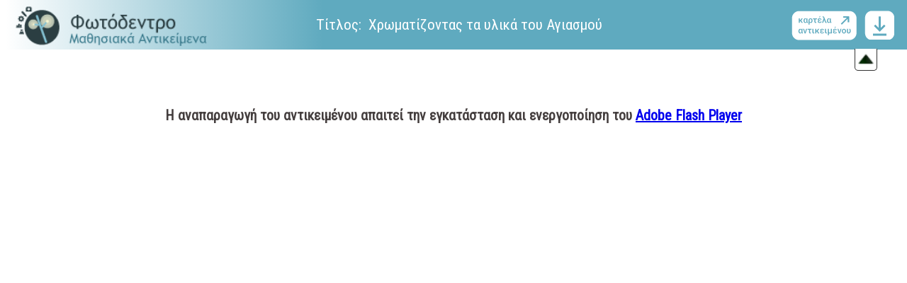

--- FILE ---
content_type: text/html;charset=UTF-8
request_url: https://photodentro.edu.gr/v/item/ds/8521/8865
body_size: 4138
content:
<!DOCTYPE html PUBLIC "-//W3C//DTD XHTML 1.0 Transitional//EN" "http://www.w3.org/TR/xhtml1/DTD/xhtml1-transitional.dtd">




<html>
	<head xmlns="http://www.w3.org/1999/xhtml">
		<meta http-equiv="Content-Language" content="el" />
		<meta http-equiv="Content-Type" content="text/html; charset=utf-8" />
		<title>Φωτόδεντρο - Προβολή αντικειμένου</title>
		<script type="text/javascript" src="/v/jwplayer/jwplayer.js" ></script>
		<script type="text/javascript" src="/v/js/jquery.ui/jquery-1.10.0.min.js"> </script>
		<script src="/v/js/jquery.ui/jquery-ui-1.10.3.custom.js"></script>
		<script src="/v/js/jquery.ui/jquery-ui-1.10.3.custom.min.js"></script>
		<script type="text/javascript" src="/v/js/swfobject.js"></script>
		
		<script src="/v/js/KalturaEmbedCodeGenerator-1.0.6.min.js"></script>

		<link rel="stylesheet" href="/v/js/jquery.ui/jquery-ui-1.10.3.custom.css" type="text/css" />
		<link rel="stylesheet" href="/v/css/styles.css"  />
		<link rel="shortcut icon" href="/v/favicon.ico" type="image/x-icon"/>
		<meta property="og:title" content="Χρωματίζοντας τα υλικά του Αγιασμού" />
		<meta property="og:image" content="/v/images/logoLOR.png" />

        <link type="text/css" rel="stylesheet" href="/v/h5p/styles/h5p.css" />
		<script type="text/javascript" src="/v/h5p/main.bundle.js"></script>
        <link href='https://fonts.googleapis.com/css?family=Roboto Condensed' rel='stylesheet'>
	</head>

	<body>
	<div id="matomoMeta" style="display:none">
		<div id="classification-taxonpath_value">
		  
			<span>Θρησκευτικά > Λατρεία</span>
		
		</div>
		<div id="educational-learningresourcetype_value">
		
			<span>ανοιχτή δραστηριότητα</span>
		
		</div>
		<div id="educational-context_value">
		
			<span>δημοτικό</span>
		
		</div>

	</div>

	<div id="dvContent" style="display:none"><ul></ul></div>
	<div id="startloading" style="width: 100%; position:relative; top:200px; text-align: center; vertical-align: middle; border:none">
		<img id="startloadingImg" style="width:100px" alt="loading search results indicator" src="/v/images/loading.gif" ></img>
	</div>

		<div id="generic_wrapper">
			<div class="generic_banner banner_show info_show" style="background: linear-gradient(90deg, rgba(255,255,255,1) 0%, rgba(95,170,191,1) 35%, rgba(95,170,191,1) 100%); -webkit-background: linear-gradient(90deg, rgba(255,255,255,1) 0%, rgba(95,170,191,1) 35%, rgba(95,170,191,1) 100%); -moz-background: linear-gradient(90deg, rgba(255,255,255,1) 0%, rgba(95,170,191,1) 35%, rgba(95,170,191,1) 100%); -o-background: linear-gradient(90deg, rgba(255,255,255,1) 0%, rgba(95,170,191,1) 35%, rgba(95,170,191,1) 100%);">
                <div class="generic_logo_wrapper">
                    <a id="logoLink" target="_blank" href="https://photodentro.edu.gr/lor">
                    <img class="generic_logo logo_lor" src="/v/images/logoLOR.png"/>
                    
                    </a>
                </div>
                <div class="playerTitle generic_col">Τίτλος: &nbsp;Χρωματίζοντας τα υλικά του Αγιασμού</div>
                <div class="playerUtils generic_col">
                    <a href="https://photodentro.edu.gr/lor/r/8521/8865" target="_blank" title="Μετάβαση στη σελίδα του αντικειμένου"><img class="external_link_icon" src="/v/images/generic_external_link_icon.png"/></a>
                    <a href="https://photodentro.edu.gr/lor/bitstream/8521/8865/1/kef1_en1_ylika_agiasmou.swf" title="Λήψη / Αποθήκευση αντικειμένου"><img class="link_icon" alt="Λήψη / Αποθήκευση αντικειμένου" src="/v/images/download.png"/></a>
                </div>
                <div id="hideDisplay" class="toggleDisplay" title="Απόκρυψη banner"></div>
                <div id="showDisplay" class="toggleDisplay" title="Εμφάνιση banner"></div>
				

			</div>


			<div id="generic_nopreview" class="content_show" style="display:none">
				<div class="inner_generic_nopreview">
					
						<div class="noReviewIntro">
							<img src="/v/images/logo.png"/>
							<p style="text-align: left;">Το συγκεκριμένο μαθησιακό αντικείμενο δεν υποστηρίζει άμεση αναπαραγωγή στον φυλλομετρητή.</p>
							<p style="text-align: left;">Μπορείτε όμως να κάνετε:</p>
						</div>
						<ul style="list-style-type: none; text-align: left;">
							<li style="margin-bottom:15px;">
								<a href="https://photodentro.edu.gr/lor/bitstream/8521/8865/1/kef1_en1_ylika_agiasmou.swf" title="Λήψη / Αποθήκευση του αντικειμένου" >
									<img class="link_icon fixerIcon" alt="Λήψη / Αποθήκευση του αντικειμένου" src="/v/images/download-icon.png"/>Λήψη / Αποθήκευση του αντικειμένου (swf, 172 KB)</a> στον υπολογιστή ή στη συσκευή σας και, στη συνέχεια, να το ανοίξετε τοπικά
							</li>
							
							<li>
								<a href="https://photodentro.edu.gr/lor/r/8521/8865" target="_blank" title="Επιστροφή στην καρτέλα του αντικειμένου" >
									<img class="link_icon fixerIcon" alt="Επιστροφή στην καρτέλα του αντικειμένου" src="/v/images/return-icon.png"/>Επιστροφή στην καρτέλα του αντικειμένου
								</a>
							</li>
						</ul>
					
				</div>
			</div>
			<div id="notpublished"  class="content_show" style="display:none;">
			 Το αντικείμενο έχει αποσυρθεί.
			</div>
			<div id="notexists"  class="content_show" style="display:none">
			Δεν υπάρχει αντικείμενο με αυτό το αναγνωριστικό.
			</div>

			<div id="html_container" class="content_show"><iframe src="" id='content_frame'></iframe></div>
			<div id="img_container" class="content_show"></div>
			<div id="flash_container" class="content_show" align="middle"></div>
			<p class="noflash" style="display:none">
				Η αναπαραγωγή του αντικειμένου απαιτεί την εγκατάσταση και ενεργοποίηση του
				<a href="http://www.adobe.com/go/getflashplayer" target="_blank">Adobe Flash Player</a>

			</p>

			</div>

		</div>


                <div id="emecontent_wrapper" class="content_show">
                    
                        
                    
                </div>

		

			</br>
			
		</div>

<script type="text/javascript">




var kas;
var callback = function (e){
   if(e.success) {

		$('#flash_container').addClass("content_show");
   }
   else{
	$('.noflash').show();
   }
   $('#startloading').hide();
};


$('#content_frame').load(function() {
    $('#startloading').hide();
    // set focus to the iframe
    var iframe = document.getElementById('content_frame');
    if(iframe !== undefined){
        iframe.focus();
    }
});





        $('#html_container').hide();
	$('#flash_container').hide();
	$('#img_container').hide();
	$('#player').hide();
	$('#kalturaplayer').hide();



	
		swfobject.embedSWF("http://photodentro.edu.gr/lor/retrieve/21692/kef1_en1_ylika_agiasmou.swf", "flash_container", "800", "700", "9.0.0", false,false, false, false, callback);
		$('#video_wrapper').hide();
		$('#generic_wrapper').show();
		$('#generic_nopreview').hide();
		$('#flash_container').show();
		$('body').css('background-color','#fff');

        








$(document).ready(function(){
	$('#html_container').css('height', $(window).height()-100);
	//$('#flash_content').css('height', $(window).height()*(3/4));

	$('#img_container').css('width', '40%');

	

	var myVideoWidth = $(".kWidgetIframeContainer");
	if(myVideoWidth.width()>900) myVideoWidth.css('width',900);
	if(myVideoWidth.height()>700) myVideoWidth.css('height',700);

});


$('#content_img').load(function() {
	var maxWidth = $('#img_container').width();
	var maxHeight = $('#img_container').height();

	var pad=10;
	var ratio = 0;
	var width = $(this).width();
	var height = $(this).height();

	if (width > maxWidth) {
		ratio = maxWidth / width;
		$('#img_container').css('width', maxWidth+pad);
		$('#img_container').css('height', (height * ratio)+pad);
	}

	if (height > maxHeight) {
		ratio = maxHeight / height;
		$('#img_container').css('height', maxHeight+pad);
		$('#img_container').css('width', (width * ratio) + pad);
		ratio = maxHeight / height;
	}

	$('#img_container').css('min-height', (height* 50 / width)+pad);
	$('#img_container').css('max-height', (height* maxWidth / width)+pad);

	$( "#img_container" ).resizable({
		aspectRatio: width/height
	});

	$('#startloading').hide();
});

// only used for preview images
function loadPreviewImg() {
	var maxWidth = $('#img_container').width();
	var maxHeight = $('#img_container').height();

	var pad=10;
	var ratio = 0;
	var width = $("#preview_content_img").width();
	var height = $("#preview_content_img").height();

	if (width > maxWidth) {
		ratio = maxWidth / width;
		$('#img_container').css('width', maxWidth+pad);
		$('#img_container').css('height', (height * ratio)+pad);
	}

	if (height > maxHeight) {
		ratio = maxHeight / height;
		$('#img_container').css('height', maxHeight+pad);
		$('#img_container').css('width', (width * ratio) + pad);
		ratio = maxHeight / height;
	}

	$('#img_container').css('min-height', (height* 50 / width)+pad);
	$('#img_container').css('max-height', (height* maxWidth / width)+pad);

	$( "#img_container" ).resizable({
		aspectRatio: width/height
	});

	$('#startloading').hide();
}

// show preview file if available
$("#previewOption").click(function(event){
	event.preventDefault();
	$("#generic_nopreview").hide();

	

});


$('#hideDisplay').click(function (){
	$('.generic_banner').removeClass('banner_show').addClass('banner_hide');
	$('.generic_info').removeClass('info_show').addClass('info_hide');
	$('#html_container').removeClass('content_show').addClass('content_hide');
	$('#flash_container').removeClass('content_show').addClass('content_hide');
	$('#img_container').removeClass('content_show').addClass('content_hide');
	$('#generic_nopreview').removeClass('content_show').addClass('content_hide');
    $('#emecontent_wrapper').removeClass('content_show').addClass('content_hide');
	$('#hideDisplay').hide();
	$('#showDisplay').show();
	$('#html_container').css('height', $(window).height());
	$('#content_frame').css('height', $(window).height());
});

$("#showDisplay").click(function (){
	$('.generic_banner').removeClass('banner_hide').addClass('banner_show');
	$('.generic_info').removeClass('info_hide').addClass('info_show');
	$('#showDisplay').hide();
	$('#hideDisplay').show();
	$('#html_container').removeClass('content_hide').addClass('content_show');
	$('#flash_container').removeClass('content_hide').addClass('content_show');
	$('#img_container').removeClass('content_hide').addClass('content_show');
	$('#generic_nopreview').removeClass('content_hide').addClass('content_show');
	$('#emecontent_wrapper').removeClass('content_hide').addClass('content_show');
});

function showInstructions(){
	if (!$("#instruct").is(":visible")) {
		$('#instruct').css('display','inline-block');
		if($('#cboxTitle').width()<1200)$('.newTabLink').html("&nbsp;").css('text-decoration','none');
	}else{
		$('#instruct').css('display','none');
		if($('#cboxTitle').width()>700)$('.newTabLink').html("&nbsp;").css('text-decoration','none'); //Άνοιγμα &#40;σε νέο παράθυρο&#41; underline
	}

}

</script>



</body>
<script type="text/javascript">


	  <!-- Matomo -->
	  var _paq = window._paq = window._paq || [];
	  /* tracker methods like "setCustomDimension" should be called before "trackPageView" */
	  // you can set up to 5 custom variables for each visitor



    var collectionName = $(".generic_info_txt b").text().trim();
    var counter = 1;
    console.log( "collectionName:" +collectionName );

    //index = [1,2]
    var taxonArray = [];
    $( "#classification-taxonpath_value span" ).each(function( index ) {
      console.log( index + ": " + $( this ).text().trim() );
      var ctv =  $( this ).text().trim();
      var ctv2 = ctv.split(" > ");
      if (ctv2.length < 2){
        if (!taxonArray.includes(ctv)) taxonArray.push(ctv);
      }else{
        var onlyUpToSecondLevel = ctv2[0] + " > " + ctv2[1];
        if (!taxonArray.includes(onlyUpToSecondLevel)) taxonArray.push(onlyUpToSecondLevel);
      }

    });

    console.log(taxonArray);

    var iii;
    for (iii = 0; (iii < taxonArray.length && iii<2); iii++) {
      _paq.push(['setCustomVariable', counter, 'PHOTO_LSUBJECT', taxonArray[iii].trim(), 'page']);
      counter = counter + 1;
    }


    // index = 3
    counter = 3;
    _paq.push(['setCustomVariable', counter, 'PHOTO_COLLECTION', collectionName, 'page']);
    counter = counter + 1;

    //index = [4,5]
    counter = 4;
    $( "#educational-context_value span" ).each(function( index ) {
      console.log( index + "context: " + $( this ).text().trim().replace(",", "") );
       if (index<=1){
        _paq.push(['setCustomVariable', counter, 'PHOTO_LGRADE', $( this ).text().trim().replace(",", ""), 'page']);
        counter = counter + 1;
        }
    });


    //index = [6,7,8]
    counter = 6;
    $( "#educational-learningresourcetype_value span" ).each(function( index ) {
      console.log( index + "lrt: " + $( this ).text().trim().replace(",", "") );
      if (index<=2){
        _paq.push(['setCustomVariable', counter, 'PHOTO_LTYPE', $( this ).text().trim().replace(",", ""), 'page']);
        counter = counter + 1;
        }
    });


	  _paq.push(['trackPageView']);
	  _paq.push(['enableLinkTracking']);
	  (function() {
		  var u="//analytics.dschool.edu.gr/";
	    _paq.push(['setTrackerUrl', u+'matomo.php']);
	    _paq.push(["setSiteId", "4"]);
	    var d=document, g=d.createElement('script'), s=d.getElementsByTagName('script')[0];
	    g.type='text/javascript'; g.async=true; g.src=u+'matomo.js'; s.parentNode.insertBefore(g,s);
	  })();


</script>
</html>


--- FILE ---
content_type: text/css
request_url: https://photodentro.edu.gr/v/css/styles.css
body_size: 2538
content:
@charset "utf-8";

body{
	background-color:#eee;
	/* font-family: 'verdana', 'Arial', 'Helvetica', sans-serif; */
    font-family: 'Roboto Condensed', sans-serif !important;
}

#video_wrapper{
	/* background-color:#fff;
	border-radius:5px; 
	border:#ccc 4px solid;  */
	max-width:1000px; 
	min-width:300px;
	padding:20px;
    margin: 0 auto !important;
}

.kWidgetIframeContainer{
    margin: 0 auto;
}

.logo_wrapper{
	padding-bottom:20px; 
	width:8%; 
	min-width:50px;
	float:left; 
	display:inline-block;
}

.logo{
	width:100%;	
}

.title_wrapper{
	
	margin-left:10px;  
	float:left; 
	display:inline-block; 

}

.site_title{
	font-weight:bold;
	font-size:1.4em;
	color:#2b3e42; 
	padding:3px 0;
}

.site_subtitle{
	color:#999; 
	font-size:1em; 
	padding:0px 3px;	
}

#player{
	clear:both;
}

.item_title{
	font-weight:bold;
	font-size:0.7em;
	color:#2b3e42;  
	padding:0.5em 0.1em;
}

.external_link_wrapper{
	display:block;
	font-size:11px; 
	color:#999;
	padding-top:5px;
}

.external_link{
	float:right;
	font-size:11px;
	padding:7px 0;
	width:33%;  
	border-radius:3px; 
	border:#ccc 1px solid; 
	display:block; 
	margin:10px 0; 
	padding:5px; 
	text-align:justify;
}


.external_link_icon{
	margin-right: 10px;

}

.link_icon{
	
}

.generic_wrapper{
	width:100%;
	background-color: #ffffff;
	text-align:left;
	min-width: 300px;
}

.generic_banner{
	position: fixed;
	/* left:0; */
	height: 70px;
	/* margin: 0 0 !important; */
	width: 100%;
	background: rgb(255,255,255);
	/* text-align: right; */
	z-index: 100;
	/* padding:0px;
	min-width: 300px; */

}

.generic_banner {
    display: flex;
    flex-direction: row;
    flex-wrap: nowrap;
    align-content: center;
    align-items: center;
}


.generic_logo_wrapper{
	/* float:left;  */
	/* display:inline-block; */
	/* width:55px; */
    width: 20%;
}

.playerTitle {
    width: 60%;
    display: flex;
    flex-direction: row;
    flex-wrap: wrap;
    align-content: center;
    justify-content: center;
    align-items: center;
    color: #fff;
    font-size: 21px;
    line-height: 22px;
    text-align: justify;
}

.titleName {
    font-weight: 500;
}

.playerUtils {
    width: 18%;
    display: flex;
    flex-direction: row;
    flex-wrap: nowrap;
    align-content: center;
    justify-content: flex-end;
    align-items: center;
}

.generic_logo{
	/* max-width:175px !important; */
	margin: 0px 15px 0 5px;

}

.generic_title_wrapper{ 
	float:left; 
	display:inline-block; 
	padding:15px 0 0 20px;
	text-align:left;
}

.generic_site_title{
	font-weight:bold;
	font-size:1.2em;
	color:#2b3e42; 
}

.generic_site_subtitle{
	color:#999; 
	font-size:0.9em; 
}

.generic_info{
	height:30px;
	background-color:#2b3e42;
	clear:both;
	position: fixed;
	z-index: 200;
	width:100%;
	text-align:left;
	color:#fff;
	font-size:13px;
	font-weight:bold;
	padding:2px 0 0 10px ;
}

#generic_nopreview, #notexists, #notpublished,.noflash{
	padding:30px 0px;
	color:#443e3e !important;
	font-weight:bold;
    width: 100%;
    text-align: center;
    font-size: 20px;
	display:inline-block;
	background-color:#fff;
}

.inner_generic_nopreview {
	padding: 70px 60px;
    /* border: 2px solid gray; */
    width: 60%;
    margin: 0 auto;
    box-shadow: 3px 5px 12px 2px #818181cf;
	-webkit-box-shadow: 3px 5px 12px 2px #818181cf;
	-o-box-shadow: 3px 5px 12px 2px #818181cf;
	-ms-box-shadow: 3px 5px 12px 2px #818181cf;
	-moz-box-shadow: 3px 5px 12px 2px #818181cf;
	background: #efe4d5;
    border-radius: 20px;
}

.noReviewIntro img {
    float: left;
    max-width: 120px;
    margin-right: 20px;
}

.noReviewIntro {margin-bottom: 60px;}

.noReviewIntro p {
    position: relative;
    top: 30px;
}

.fixerIcon {
	max-width: 35px;
	min-width: 35px;
	max-height: 45px;
    margin-right: 10px;
    position: relative;
    top: 10px;
}

#generic_nopreview a{
	color:#428bca;
}

#generic_nopreview a:hover{
	color:#2a6496;
}


#html_container{
	width:100%;
}

#flash_container{
	text-align:left;
	width:100%;
}

#img_container{
	width:100%;
	clear:both;
	min-width:50px;		
	padding:10px;
	border:#eee 1px solid;	
}


#content_frame{
	width:100%;
	height:100%;
	border:none;
}

#content_img,
#preview_content_img{
	width:100%;
	min-width:50px;
	/*max-width:1000px;*/ 
}


.content_frame{
	width:100%;
	height:100%;	
}

.toggleDisplay{
	display:inline-block;
	width:30px;
	height:30px; 
	position:absolute;
	bottom:-30px;
	right:50px;
	z-index:300;
	border-bottom-left-radius:5px;
	border-bottom-right-radius:5px;
	border:#333 1px solid;
	border-top:none;
	background-color:#fff;
	cursor:pointer;
	
}
#hideDisplay{
	background-image:url(../images/arrowup.png);
	background-repeat:no-repeat;
	background-size:24px 24px;
	background-position:3px 3px;	
}
#showDisplay{
	display:none;
	background-image:url(../images/arrowdown.png);
	background-repeat:no-repeat;
	background-size:24px 24px;
	background-position:3px 3px;
		
}


.content_hide{
	margin-top:30px !important;
    margin: 0 auto;
}

.content_show{
	margin-top:101px !important;
    margin: 0 auto;
}

.banner_hide{
    top:-70px;
}

.banner_show{
    top:0px;
}

.info_hide{
    top:-59px;
}

.info_show{
    /* top:118px; */
}

/* @media (max-width: 1500px) {
    .playerTitle {
        font-size: 20px;
        line-height: 21px;
    }

    .generic_banner {
        height: 70px;
    }
} */

.logo_lor {
    width: 290px !important;
    margin-top: 10px;
}

.logo_pafse {
    max-width:175px !important;
}

.logo_oep {
    width: 245px !important;
    margin-top: 5px !important;
}

.logo_icreate {
    max-width: 193px !important;
}

.logo_ugc {
    width: 235px !important;
}

.logo_video {
    width: 250px !important;
    margin-top: 10px;
}

@media (max-width: 1270px) {
    .generic_logo {
        width: 160px;
    }


}

.nullTrigger{	
	display:inline-block; 
	vertical-align:top;
	margin-left:30px;
	width:16px;
	height:16px;
}
.instructionTrigger{	
background-image:url(../images/warn.png);
	background-size:16px 16px;
	background-repeat:no-repeat;
	background-position:0px 0px;
	display:inline-block; 
	vertical-align:top;
	cursor:pointer;
	margin-left:30px;
	width:16px;
	height:16px;
}
.instructionText{
	background-color:#fef5e4;
	display:none;
	z-index:10000;
	width:40%;
	padding:5px;
	text-align:justify;
	border-radius:3px;
	border:#C60 2px solid;
	font-weight:normal;
	color:#000;
	cursor:pointer;
}


#doorbell fieldset {
width:100%;
background:none;
 /*-font-family: "Roboto Condensed",sans-serif !important;
   font-size: 1.4rem  !important;*/
    font-style: normal  !important;
    line-height: 1rem  !important;
}

#doorbell legend {
background:none;
color:#2b3e42;
    font: 17px/21px Calibri, Arial, Helvetica, sans-serif; 
    font-weight: bold;
}
#intro-text{
	/* margin-left: 10px;
     margin-right: 10px;
	 */
	
}

#doorbell form {
    background: #fff none repeat scroll 0 0;
    border: 1px solid #fafafa;
    border-radius: 5px;
    box-shadow: 5px 5px 5px 0 #888;
    margin: 0;
    padding: 21px 20px 15px;
}

#doorbell  {
    width:480px;
	font-size: 10pt;
}
#doorbell .buttons button {
	color: white;
    cursor: pointer;
    display: block;
    font-size: 16px;
    height: 39px;
    padding-left: 0;
    padding-right: 0;
    width: 100%;
}
#doorbell .btn-primary {
    background-color: #337ab7;
    border-color: #2e6da4;
    color: #fff;
}


#doorbell .buttons button *::before, *::after {
    box-sizing: border-box;
}

#doorbell ::-webkit-input-placeholder { /* WebKit browsers */
    color:    #ccc;
	font-size:12px;
	font-style:italic;
}
#doorbell :-moz-placeholder { /* Mozilla Firefox 4 to 18 */
    color:    #ccc;
	font-style:italic;
}
#doorbell ::-moz-placeholder { /* Mozilla Firefox 19+ */
    color:    #ccc;
	font-style:italic;
}
#doorbell :-ms-input-placeholder { /* Internet Explorer 10+ */
    color:#ccc;
	font-style:italic;
}
#doorbell-button {
	/*visibility: hidden !important;*/
}

#doorbell-attach-screenshot-wrapper{

}
#doorbell form textarea{
	/*float: left;*/
}


#doorbell-email-label{
font-size: 13.2px;
    margin-bottom: 5px;
    margin-top: 12px;
	margin-left:10px;
}


#doorbell form textarea, #doorbell form input[type="email"] {
	margin-top:20px;
}





/** Media quieries **/
/* @media only screen and (min-width:640px) and (max-width:1140px) {
	.generic_info{
		height:30px;
	}
	.content_show{
		margin-top:100px;	
	}

	.banner_hide{
		top:-100px;
	}
	.info_hide{
		top:-35px;
	}	
} */

@media only screen and (min-width:0px) and (max-width:639px) {
	.generic_info_txt{display:none}
}

@media screen and (max-width:500px) {
	.generic_info {
		height: 40px;
	}
}

@media (max-width: 992px) {
    .playerTitle {
        visibility: hidden !important;
    }
}

--- FILE ---
content_type: application/javascript
request_url: https://photodentro.edu.gr/v/js/KalturaEmbedCodeGenerator-1.0.6.min.js
body_size: 5666
content:
/*! Kaltura Embed Code Generator - v1.0.6 - 2013-02-28
* https://github.com/kaltura/EmbedCodeGenerator
* Copyright (c) 2013 Ran Yefet; Licensed MIT */
this.Handlebars={},function(e){e.VERSION="1.0.rc.2",e.helpers={},e.partials={},e.registerHelper=function(e,t,n){n&&(t.not=n),this.helpers[e]=t},e.registerPartial=function(e,t){this.partials[e]=t},e.registerHelper("helperMissing",function(e){if(arguments.length===2)return undefined;throw new Error("Could not find property '"+e+"'")});var t=Object.prototype.toString,n="[object Function]";e.registerHelper("blockHelperMissing",function(r,i){var s=i.inverse||function(){},o=i.fn,u="",a=t.call(r);return a===n&&(r=r.call(this)),r===!0?o(this):r===!1||r==null?s(this):a==="[object Array]"?r.length>0?e.helpers.each(r,i):s(this):o(r)}),e.K=function(){},e.createFrame=Object.create||function(t){e.K.prototype=t;var n=new e.K;return e.K.prototype=null,n},e.logger={DEBUG:0,INFO:1,WARN:2,ERROR:3,level:3,methodMap:{0:"debug",1:"info",2:"warn",3:"error"},log:function(t,n){if(e.logger.level<=t){var r=e.logger.methodMap[t];typeof console!="undefined"&&console[r]&&console[r].call(console,n)}}},e.log=function(t,n){e.logger.log(t,n)},e.registerHelper("each",function(t,n){var r=n.fn,i=n.inverse,s=0,o="",u;n.data&&(u=e.createFrame(n.data));if(t&&typeof t=="object")if(t instanceof Array)for(var a=t.length;s<a;s++)u&&(u.index=s),o+=r(t[s],{data:u});else for(var f in t)t.hasOwnProperty(f)&&(u&&(u.key=f),o+=r(t[f],{data:u}),s++);return s===0&&(o=i(this)),o}),e.registerHelper("if",function(r,i){var s=t.call(r);return s===n&&(r=r.call(this)),!r||e.Utils.isEmpty(r)?i.inverse(this):i.fn(this)}),e.registerHelper("unless",function(t,n){var r=n.fn,i=n.inverse;return n.fn=i,n.inverse=r,e.helpers["if"].call(this,t,n)}),e.registerHelper("with",function(e,t){return t.fn(e)}),e.registerHelper("log",function(t,n){var r=n.data&&n.data.level!=null?parseInt(n.data.level,10):1;e.log(r,t)})}(this.Handlebars);var errorProps=["description","fileName","lineNumber","message","name","number","stack"];Handlebars.Exception=function(e){var t=Error.prototype.constructor.apply(this,arguments);for(var n=0;n<errorProps.length;n++)this[errorProps[n]]=t[errorProps[n]]},Handlebars.Exception.prototype=new Error,Handlebars.SafeString=function(e){this.string=e},Handlebars.SafeString.prototype.toString=function(){return this.string.toString()},function(){var e={"&":"&amp;","<":"&lt;",">":"&gt;",'"':"&quot;","'":"&#x27;","`":"&#x60;"},t=/[&<>"'`]/g,n=/[&<>"'`]/,r=function(t){return e[t]||"&amp;"};Handlebars.Utils={escapeExpression:function(e){return e instanceof Handlebars.SafeString?e.toString():e==null||e===!1?"":n.test(e)?e.replace(t,r):e},isEmpty:function(e){return!e&&e!==0?!0:Object.prototype.toString.call(e)==="[object Array]"&&e.length===0?!0:!1}}}(),Handlebars.VM={template:function(e){var t={escapeExpression:Handlebars.Utils.escapeExpression,invokePartial:Handlebars.VM.invokePartial,programs:[],program:function(e,t,n){var r=this.programs[e];return n?Handlebars.VM.program(t,n):r?r:(r=this.programs[e]=Handlebars.VM.program(t),r)},programWithDepth:Handlebars.VM.programWithDepth,noop:Handlebars.VM.noop};return function(n,r){return r=r||{},e.call(t,Handlebars,n,r.helpers,r.partials,r.data)}},programWithDepth:function(e,t,n){var r=Array.prototype.slice.call(arguments,2);return function(n,i){return i=i||{},e.apply(this,[n,i.data||t].concat(r))}},program:function(e,t){return function(n,r){return r=r||{},e(n,r.data||t)}},noop:function(){return""},invokePartial:function(e,t,n,r,i,s){var o={helpers:r,partials:i,data:s};if(e===undefined)throw new Handlebars.Exception("The partial "+t+" could not be found");if(e instanceof Function)return e(n,o);if(!Handlebars.compile)throw new Handlebars.Exception("The partial "+t+" could not be compiled when running in runtime-only mode");return i[t]=Handlebars.compile(e,{data:s!==undefined}),i[t](n,o)}},Handlebars.template=Handlebars.VM.template,function(e,t,n){var r=function(e,t){var n="",r=t?t+"[":"",i=t?"]":"";for(var s in e)if(typeof e[s]=="object")for(var o in e[s])n+="&"+r+encodeURIComponent(s)+"."+encodeURIComponent(o)+i+"="+encodeURIComponent(e[s][o]);else n+="&"+r+encodeURIComponent(s)+i+"="+encodeURIComponent(e[s]);return n};t.registerHelper("flashVarsUrl",function(e){return r(e,"flashvars")}),t.registerHelper("flashVarsString",function(e){return r(e)}),t.registerHelper("elAttributes",function(e){var t="";for(var n in e)t+=" "+n+'="'+e[n]+'"';return t}),t.registerHelper("kalturaLinks",function(){if(!this.includeKalturaLinks)return"";var e=t.templates.kaltura_links;return e()}),t.registerHelper("seoMetadata",function(){var e=t.templates.seo_metadata;return e(this)})}(this,this.Handlebars),function(){var e=Handlebars.template,t=Handlebars.templates=Handlebars.templates||{};t.auto=e(function(e,t,n,r,i){function s(e,t){var r="",i,s;r+='<div id="',c=n.playerId,i=c||e.playerId,typeof i===d?i=i.call(e,{hash:{}}):i===m&&(i=v.call(e,"playerId",{hash:{}})),r+=g(i)+'"',c=n.attributes,i=c||e.attributes,c=n.elAttributes,s=c||e.elAttributes,typeof s===d?i=s.call(e,i,{hash:{}}):s===m?i=v.call(e,"elAttributes",i,{hash:{}}):i=s;if(i||i===0)r+=i;r+=">",c=n.seoMetadata,i=c||e.seoMetadata,typeof i===d?i=i.call(e,{hash:{}}):i===m&&(i=v.call(e,"seoMetadata",{hash:{}}));if(i||i===0)r+=i;c=n.kalturaLinks,i=c||e.kalturaLinks,typeof i===d?i=i.call(e,{hash:{}}):i===m&&(i=v.call(e,"kalturaLinks",{hash:{}}));if(i||i===0)r+=i;return r+="</div>\n",r}function o(e,t){var r="",i;return r+="&entry_id=",c=n.entryId,i=c||e.entryId,typeof i===d?i=i.call(e,{hash:{}}):i===m&&(i=v.call(e,"entryId",{hash:{}})),r+=g(i),r}function u(e,t){var r="",i;return r+="&cache_st=",c=n.cacheSt,i=c||e.cacheSt,typeof i===d?i=i.call(e,{hash:{}}):i===m&&(i=v.call(e,"cacheSt",{hash:{}})),r+=g(i),r}n=n||e.helpers;var a="",f,l,c,h,p=this,d="function",v=n.helperMissing,m=void 0,g=this.escapeExpression;c=n.includeSeoMetadata,f=c||t.includeSeoMetadata,l=n["if"],h=p.program(1,s,i),h.hash={},h.fn=h,h.inverse=p.noop,f=l.call(t,f,h);if(f||f===0)a+=f;a+='<script src="',c=n.scriptUrl,f=c||t.scriptUrl,typeof f===d?f=f.call(t,{hash:{}}):f===m&&(f=v.call(t,"scriptUrl",{hash:{}})),a+=g(f)+"?autoembed=true",c=n.entryId,f=c||t.entryId,l=n["if"],h=p.program(3,o,i),h.hash={},h.fn=h,h.inverse=p.noop,f=l.call(t,f,h);if(f||f===0)a+=f;a+="&playerId=",c=n.playerId,f=c||t.playerId,typeof f===d?f=f.call(t,{hash:{}}):f===m&&(f=v.call(t,"playerId",{hash:{}})),a+=g(f),c=n.cacheSt,f=c||t.cacheSt,l=n["if"],h=p.program(5,u,i),h.hash={},h.fn=h,h.inverse=p.noop,f=l.call(t,f,h);if(f||f===0)a+=f;a+="&width=",c=n.width,f=c||t.width,typeof f===d?f=f.call(t,{hash:{}}):f===m&&(f=v.call(t,"width",{hash:{}})),a+=g(f)+"&height=",c=n.height,f=c||t.height,typeof f===d?f=f.call(t,{hash:{}}):f===m&&(f=v.call(t,"height",{hash:{}})),a+=g(f),c=n.flashVars,f=c||t.flashVars,c=n.flashVarsUrl,l=c||t.flashVarsUrl,typeof l===d?f=l.call(t,f,{hash:{}}):l===m?f=v.call(t,"flashVarsUrl",f,{hash:{}}):f=l;if(f||f===0)a+=f;return a+='"></script>',a}),t.dynamic=e(function(e,t,n,r,i){n=n||e.helpers;var s="",o,u,a,f=this,l="function",c=n.helperMissing,h=void 0,p=this.escapeExpression;s+='<script src="',a=n.scriptUrl,o=a||t.scriptUrl,typeof o===l?o=o.call(t,{hash:{}}):o===h&&(o=c.call(t,"scriptUrl",{hash:{}})),s+=p(o)+'"></script>\n<div id="',a=n.playerId,o=a||t.playerId,typeof o===l?o=o.call(t,{hash:{}}):o===h&&(o=c.call(t,"playerId",{hash:{}})),s+=p(o)+'"',a=n.attributes,o=a||t.attributes,a=n.elAttributes,u=a||t.elAttributes,typeof u===l?o=u.call(t,o,{hash:{}}):u===h?o=c.call(t,"elAttributes",o,{hash:{}}):o=u;if(o||o===0)s+=o;s+=">",a=n.seoMetadata,o=a||t.seoMetadata,typeof o===l?o=o.call(t,{hash:{}}):o===h&&(o=c.call(t,"seoMetadata",{hash:{}}));if(o||o===0)s+=o;a=n.kalturaLinks,o=a||t.kalturaLinks,typeof o===l?o=o.call(t,{hash:{}}):o===h&&(o=c.call(t,"kalturaLinks",{hash:{}}));if(o||o===0)s+=o;s+="</div>\n<script>\nkWidget.",a=n.embedMethod,o=a||t.embedMethod,typeof o===l?o=o.call(t,{hash:{}}):o===h&&(o=c.call(t,"embedMethod",{hash:{}})),s+=p(o)+"(",a=n.kWidgetObject,o=a||t.kWidgetObject,typeof o===l?o=o.call(t,{hash:{}}):o===h&&(o=c.call(t,"kWidgetObject",{hash:{}}));if(o||o===0)s+=o;return s+=");\n</script>",s}),t.iframe=e(function(e,t,n,r,i){function s(e,t){var r="",i;return r+="&entry_id=",f=n.entryId,i=f||e.entryId,typeof i===h?i=i.call(e,{hash:{}}):i===d&&(i=p.call(e,"entryId",{hash:{}})),r+=v(i),r}n=n||e.helpers;var o="",u,a,f,l,c=this,h="function",p=n.helperMissing,d=void 0,v=this.escapeExpression;o+='<iframe src="',f=n.protocol,u=f||t.protocol,typeof u===h?u=u.call(t,{hash:{}}):u===d&&(u=p.call(t,"protocol",{hash:{}})),o+=v(u)+"://",f=n.host,u=f||t.host,typeof u===h?u=u.call(t,{hash:{}}):u===d&&(u=p.call(t,"host",{hash:{}})),o+=v(u)+"/p/",f=n.partnerId,u=f||t.partnerId,typeof u===h?u=u.call(t,{hash:{}}):u===d&&(u=p.call(t,"partnerId",{hash:{}})),o+=v(u)+"/sp/",f=n.partnerId,u=f||t.partnerId,typeof u===h?u=u.call(t,{hash:{}}):u===d&&(u=p.call(t,"partnerId",{hash:{}})),o+=v(u)+"00/embedIframeJs/uiconf_id/",f=n.uiConfId,u=f||t.uiConfId,typeof u===h?u=u.call(t,{hash:{}}):u===d&&(u=p.call(t,"uiConfId",{hash:{}})),o+=v(u)+"/partner_id/",f=n.partnerId,u=f||t.partnerId,typeof u===h?u=u.call(t,{hash:{}}):u===d&&(u=p.call(t,"partnerId",{hash:{}})),o+=v(u)+"?iframeembed=true&playerId=",f=n.playerId,u=f||t.playerId,typeof u===h?u=u.call(t,{hash:{}}):u===d&&(u=p.call(t,"playerId",{hash:{}})),o+=v(u),f=n.entryId,u=f||t.entryId,a=n["if"],l=c.program(1,s,i),l.hash={},l.fn=l,l.inverse=c.noop,u=a.call(t,u,l);if(u||u===0)o+=u;f=n.flashVars,u=f||t.flashVars,f=n.flashVarsUrl,a=f||t.flashVarsUrl,typeof a===h?u=a.call(t,u,{hash:{}}):a===d?u=p.call(t,"flashVarsUrl",u,{hash:{}}):u=a;if(u||u===0)o+=u;o+='" width="',f=n.width,u=f||t.width,typeof u===h?u=u.call(t,{hash:{}}):u===d&&(u=p.call(t,"width",{hash:{}})),o+=v(u)+'" height="',f=n.height,u=f||t.height,typeof u===h?u=u.call(t,{hash:{}}):u===d&&(u=p.call(t,"height",{hash:{}})),o+=v(u)+'" allowfullscreen webkitallowfullscreen mozAllowFullScreen frameborder="0"',f=n.attributes,u=f||t.attributes,f=n.elAttributes,a=f||t.elAttributes,typeof a===h?u=a.call(t,u,{hash:{}}):a===d?u=p.call(t,"elAttributes",u,{hash:{}}):u=a;if(u||u===0)o+=u;o+=">",f=n.seoMetadata,u=f||t.seoMetadata,typeof u===h?u=u.call(t,{hash:{}}):u===d&&(u=p.call(t,"seoMetadata",{hash:{}}));if(u||u===0)o+=u;f=n.kalturaLinks,u=f||t.kalturaLinks,typeof u===h?u=u.call(t,{hash:{}}):u===d&&(u=p.call(t,"kalturaLinks",{hash:{}}));if(u||u===0)o+=u;return o+="</iframe>",o}),t.kaltura_links=e(function(e,t,n,r,i){n=n||e.helpers;var s,o=this;return'<a href="http://corp.kaltura.com/products/video-platform-features">Video Platform</a>\n<a href="http://corp.kaltura.com/Products/Features/Video-Management">Video Management</a> \n<a href="http://corp.kaltura.com/Video-Solutions">Video Solutions</a>\n<a href="http://corp.kaltura.com/Products/Features/Video-Player">Video Player</a>'}),t.legacy=e(function(e,t,n,r,i){function s(e,t){var r="",i;return r+='<script src="',l=n.scriptUrl,i=l||e.scriptUrl,typeof i===p?i=i.call(e,{hash:{}}):i===v&&(i=d.call(e,"scriptUrl",{hash:{}})),r+=m(i)+'"></script>\n',r}function o(e,t){var r="",i;return r+='\n	<a rel="media:thumbnail" href="',l=n.entryMeta,i=l||e.entryMeta,i=i===null||i===undefined||i===!1?i:i.thumbnailUrl,typeof i===p?i=i.call(e,{hash:{}}):i===v&&(i=d.call(e,"entryMeta.thumbnailUrl",{hash:{}})),r+=m(i)+'"></a>\n	<span property="dc:description" content="',l=n.entryMeta,i=l||e.entryMeta,i=i===null||i===undefined||i===!1?i:i.description,typeof i===p?i=i.call(e,{hash:{}}):i===v&&(i=d.call(e,"entryMeta.description",{hash:{}})),r+=m(i)+'"></span>\n	<span property="media:title" content="',l=n.entryMeta,i=l||e.entryMeta,i=i===null||i===undefined||i===!1?i:i.name,typeof i===p?i=i.call(e,{hash:{}}):i===v&&(i=d.call(e,"entryMeta.name",{hash:{}})),r+=m(i)+'"></span>\n	<span property="media:width" content="',l=n.width,i=l||e.width,typeof i===p?i=i.call(e,{hash:{}}):i===v&&(i=d.call(e,"width",{hash:{}})),r+=m(i)+'"></span>\n	<span property="media:height" content="',l=n.height,i=l||e.height,typeof i===p?i=i.call(e,{hash:{}}):i===v&&(i=d.call(e,"height",{hash:{}})),r+=m(i)+'"></span>\n	<span property="media:type" content="application/x-shockwave-flash"></span>	\n	',r}n=n||e.helpers;var u="",a,f,l,c,h=this,p="function",d=n.helperMissing,v=void 0,m=this.escapeExpression;l=n.includeHtml5Library,a=l||t.includeHtml5Library,f=n["if"],c=h.program(1,s,i),c.hash={},c.fn=c,c.inverse=h.noop,a=f.call(t,a,c);if(a||a===0)u+=a;u+='<object id="',l=n.playerId,a=l||t.playerId,typeof a===p?a=a.call(t,{hash:{}}):a===v&&(a=d.call(t,"playerId",{hash:{}})),u+=m(a)+'" name="',l=n.playerId,a=l||t.playerId,typeof a===p?a=a.call(t,{hash:{}}):a===v&&(a=d.call(t,"playerId",{hash:{}})),u+=m(a)+'" type="application/x-shockwave-flash" allowFullScreen="true" allowNetworking="all" allowScriptAccess="always" height="',l=n.height,a=l||t.height,typeof a===p?a=a.call(t,{hash:{}}):a===v&&(a=d.call(t,"height",{hash:{}})),u+=m(a)+'" width="',l=n.width,a=l||t.width,typeof a===p?a=a.call(t,{hash:{}}):a===v&&(a=d.call(t,"width",{hash:{}})),u+=m(a)+'" bgcolor="#000000"',l=n.attributes,a=l||t.attributes,l=n.elAttributes,f=l||t.elAttributes,typeof f===p?a=f.call(t,a,{hash:{}}):f===v?a=d.call(t,"elAttributes",a,{hash:{}}):a=f;if(a||a===0)u+=a;u+=' data="',l=n.swfUrl,a=l||t.swfUrl,typeof a===p?a=a.call(t,{hash:{}}):a===v&&(a=d.call(t,"swfUrl",{hash:{}})),u+=m(a)+'">\n	<param name="allowFullScreen" value="true" />\n	<param name="allowNetworking" value="all" />\n	<param name="allowScriptAccess" value="always" />\n	<param name="bgcolor" value="#000000" />\n	<param name="flashVars" value="',l=n.flashVars,a=l||t.flashVars,l=n.flashVarsString,f=l||t.flashVarsString,typeof f===p?a=f.call(t,a,{hash:{}}):f===v?a=d.call(t,"flashVarsString",a,{hash:{}}):a=f;if(a||a===0)u+=a;u+='" />\n	<param name="movie" value="',l=n.swfUrl,a=l||t.swfUrl,typeof a===p?a=a.call(t,{hash:{}}):a===v&&(a=d.call(t,"swfUrl",{hash:{}})),u+=m(a)+'" />\n	',l=n.includeSeoMetadata,a=l||t.includeSeoMetadata,f=n["if"],c=h.program(3,o,i),c.hash={},c.fn=c,c.inverse=h.noop,a=f.call(t,a,c);if(a||a===0)u+=a;l=n.kalturaLinks,a=l||t.kalturaLinks,typeof a===p?a=a.call(t,{hash:{}}):a===v&&(a=d.call(t,"kalturaLinks",{hash:{}}));if(a||a===0)u+=a;return u+="\n</object>",u}),t.seo_metadata=e(function(e,t,n,r,i){function s(e,t){var r="",i;return r+='\n<span itemprop="name" content="',a=n.entryMeta,i=a||e.entryMeta,i=i===null||i===undefined||i===!1?i:i.name,typeof i===c?i=i.call(e,{hash:{}}):i===p&&(i=h.call(e,"entryMeta.name",{hash:{}})),r+=d(i)+'"></span>\n<span itemprop="description" content="',a=n.entryMeta,i=a||e.entryMeta,i=i===null||i===undefined||i===!1?i:i.description,typeof i===c?i=i.call(e,{hash:{}}):i===p&&(i=h.call(e,"entryMeta.description",{hash:{}})),r+=d(i)+'"></span>\n<span itemprop="duration" content="',a=n.entryMeta,i=a||e.entryMeta,i=i===null||i===undefined||i===!1?i:i.duration,typeof i===c?i=i.call(e,{hash:{}}):i===p&&(i=h.call(e,"entryMeta.duration",{hash:{}})),r+=d(i)+'"></span>\n<span itemprop="thumbnail" content="',a=n.entryMeta,i=a||e.entryMeta,i=i===null||i===undefined||i===!1?i:i.thumbnailUrl,typeof i===c?i=i.call(e,{hash:{}}):i===p&&(i=h.call(e,"entryMeta.thumbnailUrl",{hash:{}})),r+=d(i)+'"></span>\n<span itemprop="width" content="',a=n.width,i=a||e.width,typeof i===c?i=i.call(e,{hash:{}}):i===p&&(i=h.call(e,"width",{hash:{}})),r+=d(i)+'"></span>\n<span itemprop="height" content="',a=n.height,i=a||e.height,typeof i===c?i=i.call(e,{hash:{}}):i===p&&(i=h.call(e,"height",{hash:{}})),r+=d(i)+'"></span>\n',r}n=n||e.helpers;var o,u,a,f,l=this,c="function",h=n.helperMissing,p=void 0,d=this.escapeExpression;return a=n.includeSeoMetadata,o=a||t.includeSeoMetadata,u=n["if"],f=l.program(1,s,i),f.hash={},f.fn=f,f.inverse=l.noop,o=u.call(t,o,f),o||o===0?o:""})}(),Array.prototype.indexOf||(Array.prototype.indexOf=function(e){"use strict";if(this==null)throw new TypeError;var t=Object(this),n=t.length>>>0;if(n===0)return-1;var r=0;arguments.length>1&&(r=Number(arguments[1]),r!==r?r=0:r!==0&&r!==Infinity&&r!==-Infinity&&(r=(r>0||-1)*Math.floor(Math.abs(r))));if(r>=n)return-1;var i=r>=0?r:Math.max(n-Math.abs(r),0);for(;i<n;i++)if(i in t&&t[i]===e)return i;return-1}),Object.keys||(Object.keys=function(){var e=Object.prototype.hasOwnProperty,t=!{toString:null}.propertyIsEnumerable("toString"),n=["toString","toLocaleString","valueOf","hasOwnProperty","isPrototypeOf","propertyIsEnumerable","constructor"],r=n.length;return function(i){if(typeof i!="object"&&typeof i!="function"||i===null)throw new TypeError("Object.keys called on non-object");var s=[];for(var o in i)e.call(i,o)&&s.push(o);if(t)for(var u=0;u<r;u++)e.call(i,n[u])&&s.push(n[u]);return s}}()),function(e,t){var n=function(e){this.init(e)};n.prototype={types:["auto","dynamic","thumb","iframe","legacy"],required:["widgetId","partnerId","uiConfId"],defaults:{embedType:"auto",playerId:"kaltura_player",protocol:"http",host:"www.kaltura.com",securedHost:"www.kaltura.com",widgetId:null,partnerId:null,cacheSt:null,uiConfId:null,entryId:null,entryMeta:{},width:400,height:330,attributes:{},flashVars:{},includeKalturaLinks:!0,includeSeoMetadata:!1,includeHtml5Library:!0},extend:function(e,t){for(var n in t)t.hasOwnProperty(n)&&!e.hasOwnProperty(n)&&(e[n]=t[n]);return e},isNull:function(e){return e.length&&e.length>0?!1:e.length&&e.length===0?!0:typeof e=="object"?Object.keys(e).length>0?!1:!0:!e},init:function(e){e=e||{};var n=this.defaults;if(typeof Handlebars===t)throw"Handlebars is not defined, please include Handlebars.js before this script";return typeof e=="object"&&(this.options=this.extend(e,this.defaults)),!this.config("widgetId")&&this.config("partnerId")&&this.config("widgetId","_"+this.config("partnerId")),this},config:function(e,n){return n===t&&typeof e=="string"&&this.options.hasOwnProperty(e)?this.options[e]:e===t&&n===t?this.options:(typeof e=="string"&&n!==t&&(this.options[e]=n),null)},checkRequiredParams:function(e){var t=this.required.length,n=0;for(n;n<t;n++)if(this.isNull(e[this.required[n]]))throw"Missing required parameter: "+this.required[n]},checkValidType:function(e){var t=this.types.indexOf(e)!==-1?!0:!1;if(!t)throw"Embed type: "+e+" is not valid. Available types: "+this.types.join(",")},getTemplate:function(e){return e=e=="thumb"?"dynamic":e,e&&Handlebars.templates&&Handlebars.templates[e]?Handlebars.templates[e]:null},isKWidgetEmbed:function(e){return e=="dynamic"||e=="thumb"?!0:!1},getHost:function(e){return e.protocol==="http"?e.host:e.securedHost},getScriptUrl:function(e){return e.protocol+"://"+this.getHost(e)+"/p/"+e.partnerId+"/sp/"+e.partnerId+"00/embedIframeJs/uiconf_id/"+e.uiConfId+"/partner_id/"+e.partnerId},getSwfUrl:function(e){var t=e.cacheSt?"/cache_st/"+e.cacheSt:"",n=e.entryId?"/entry_id/"+e.entryId:"";return e.protocol+"://"+this.getHost(e)+"/index.php/kwidget"+t+"/wid/"+e.widgetId+"/uiconf_id/"+e.uiConfId+n},getAttributes:function(e){var t={};if(this.isKWidgetEmbed(e.embedType)||e.includeSeoMetadata)t.style="width: "+e.width+"px; height: "+e.height+"px;";return e.includeSeoMetadata&&(e.embedType=="legacy"?(t["xmlns:dc"]="http://purl.org/dc/terms/",t["xmlns:media"]="http://search.yahoo.com/searchmonkey/media/",t.rel="media:video",t.resource=this.getSwfUrl(e)):(t.itemprop="video",t["itemscope itemtype"]="http://schema.org/VideoObject")),t},getEmbedObject:function(e){var t={targetId:e.playerId,wid:e.widgetId,uiconf_id:e.uiConfId,flashvars:e.flashVars};return e.cacheSt&&(t.cache_st=e.cacheSt),e.entryId&&(t.entry_id=e.entryId),JSON.stringify(t,null,2)},getCode:function(e){var n=e===t?{}:this.extend({},e);n=this.extend(n,this.config()),!n.widgetId&&n.partnerId&&(n.widgetId="_"+n.partnerId),this.checkRequiredParams(n),this.checkValidType(n.embedType);var r=this.getTemplate(n.embedType);if(!r)throw"Template: "+n.embedType+" is not defined as Handlebars template";var i={host:this.getHost(n),scriptUrl:this.getScriptUrl(n),attributes:this.getAttributes(n)};return n.embedType==="legacy"&&(i.swfUrl=this.getSwfUrl(n)),this.isKWidgetEmbed(n.embedType)&&(i.embedMethod=n.embedType=="dynamic"?"embed":"thumbEmbed",i.kWidgetObject=this.getEmbedObject(n)),i=this.extend(i,n),r(i)}},e.kEmbedCodeGenerator=n}(this);